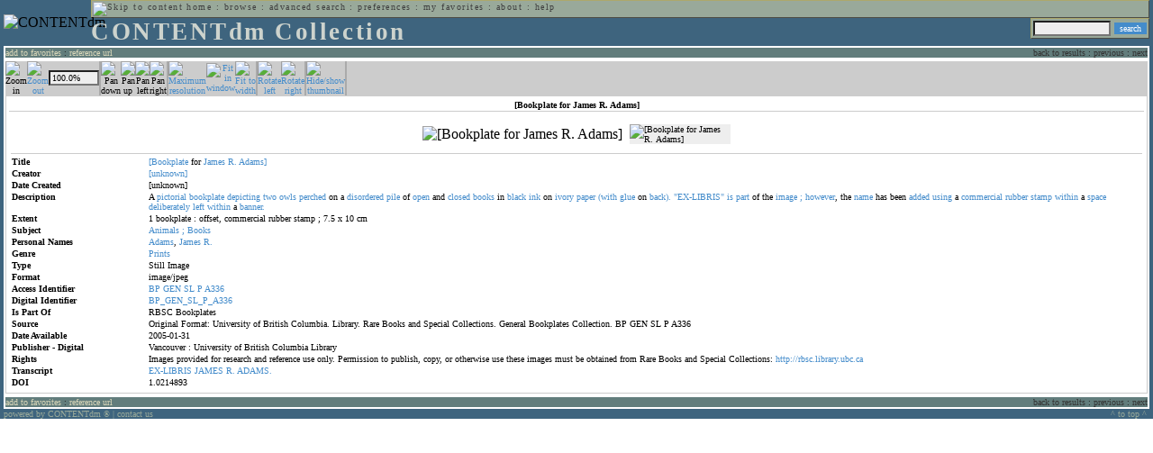

--- FILE ---
content_type: text/html; charset=UTF-8
request_url: http://cdmbackend.library.ubc.ca/cdm4/item_viewer.php?CISOROOT=/bookplate&CISOPTR=58&DMSCALE=100&DMWIDTH=600&DMHEIGHT=600&DMX=0&DMY=0&DMMODE=viewer&DMTEXT=&REC=20&DMTHUMB=1&DMROTATE=90
body_size: 35572
content:
<!--   
CONTENTdm Version 5.2
(c) OCLC 2009. All Rights Reserved.
//-->



<!DOCTYPE html PUBLIC "-//W3C//DTD XHTML 1.0 Transitional//EN"
        "http://www.w3.org/TR/xhtml1/DTD/xhtml1-transitional.dtd">
        
<html xmlns="http://www.w3.org/1999/xhtml" xml:lang="en" lang="en">
<head>

<meta http-equiv="content-type" content="text/html; charset=utf-8" />
	
<title>CONTENTdm Collection : Item Viewer</title>

<style type="text/css">
<!--

.maintext
	{
	font-family:verdana;
	font-size:65%;
	color:#000000;
	}

.maintextwhite
	{
	font-family:verdana;
	font-size:65%;
	color:#ffffff;
	}

.smalltext
	{
	color:#000000;
	font-family:verdana;
	font-size:65%;
	}
	
.headertext
	{
	font-family:geneva,verdana;
	font-size:170%;
	color:#cdd3cd;
	font-weight:bold;
	letter-spacing:1.9pt;
	}
	
.helpheading
	{
	font-family:verdana;
	font-size:140%;	
	color:#000000;
	font-weight:bold;	
	}

.helpsubheading
	{
	font-family:verdana;
	font-size:120%;	
	color:#000000;
	font-weight:bold;
	}
	
.red
	{
	font-family:verdana;
	font-size:100%;
	color:#990000;
	}

hr
	{
	color:#627d7c;
	}	
	
.copyright
	{
	font-family:verdana;
	font-size:65%;
	color:#99a99a;
	}
	
a.copyright
	{
	font-family:verdana;
	font-size:100%;
	color:#99a99a;
	text-decoration:none;
	}
	
a.copyright:hover
	{
	font-family:verdana;
	font-size:100%;
	color:#990000;
	text-decoration:none;
	}	

.offstatus
	{
	color:#333333;
	cursor:text;
	}
	
a.offstatus
	{
	color:#333333;
	cursor:text;
	}	
	
a.offstatus:hover
	{
	color:#333333;
	cursor:text;
	}
	
a
	{
	font-family:verdana;
	font-size:100%;
	color:#448ccb;
	text-decoration:none;
	}
	
a:hover
	{
	font-family:verdana;
	font-size:100%;
	color:#990000;
	text-decoration:none;
	}

.genmenu
	{
	font-family:geneva,verdana;
	font-size:65%;
	color:#404040;
	font-weight:normal;
	letter-spacing:1.1pt;
	text-decoration:none;
	}
	
a.genmenu
	{
	font-family:geneva,verdana;
	font-size:100%;
	color:#404040;
	font-weight:normal;
	letter-spacing:1.1pt;
	text-decoration:none;
	}
	
a.genmenu:hover
	{
	font-family:geneva,verdana;
	font-size:100%;
	color:#990000;
	font-weight:normal;
	letter-spacing:1.1pt;
	text-decoration:none;
	}

.submenu
	{
	font-family:verdana;
	font-size:65%;
	color:#202020;
	font-weight:normal;
	text-decoration:none;
	}
	
a.submenu
	{
	font-family:verdana;
	font-size:100%;
	color:#d9d7b9;
	font-weight:normal;
	text-decoration:none;
	}
	
a.submenu:hover
	{
	font-family:verdana;
	font-size:100%;
	color:#990000;
	font-weight:normal;
	text-decoration:none;
	}

.leftmenu
	{
	font-family:verdana;
	font-size:70%;
	color:#202020;
	font-weight:normal;
	text-decoration:none;
	}
	
a.leftmenu
	{
	font-family:verdana;
	font-size:100%;
	color:#202020;
	font-weight:normal;
	text-decoration:none;
	}
	
a.leftmenu:hover
	{
	font-family:verdana;
	font-size:100%;
	color:#990000;
	font-weight:normal;
	text-decoration:none;
	}

a.nonlink
	{
	font-family:verdana;
	font-size:100%;
	color:#000000;
	text-decoration:none;
	}

a.nonlink:hover
	{
	font-family:verdana;
	font-size:100%;
	color:#000000;
	text-decoration:none;
	}	
.asterix
	{
	color:#ff0000;
	font-family:verdana;
	font-size:90%;
	font-weight:bold;
	}
	
.tdtext
	{
	text-align:left;
	vertical-align:top;
	}
	
.tdviewtext
	{
	text-align:left;
	vertical-align:top;
	}
	
.tdimage
	{
	border:1px dashed #ffffff;
	background-color:#ffffff;
	padding:5px;
	}

.tdfavimage
	{	
	border:1px none #ffffff;
	background-color:;
	padding:5px;
	}
	
input
	{
	font-family:verdana;
	font-size:65%;
	color:#000000;
	background-color:#eeeeee;
	}
		
input.buttons
	{	
	font-family:verdana;
	font-size:65%;
	font-weight:normal;
	background-color:#aaaaaa;
	color:#ffffff;
	border-top-style:none;
	border-right-style:none;
	border-left-style:none;
	border-bottom-style:none;
	cursor:hand;
	}
	
input.searchbutton
	{	
	font-family:verdana;
	font-size:65%;
	font-weight:normal;
	background-color:#448ccb;
	color:#ffffff;
	border-top-style:none;
	border-right-style:none;
	border-left-style:none;
	border-bottom-style:none;
	cursor:hand;
	}

input.norm
	{	
	font-family:verdana;
	font-size:65%;
	font-weight:normal;
	color:#ffffff;
	border-top-style:none;
	border-right-style:none;
	border-left-style:none;
	border-bottom-style:none;
	cursor:hand;
	}

input.checkbox
	{	
	font-family:verdana;
	font-size:65%;
	font-weight:normal;
	color:#000000;
	border-top-style:none;
	border-right-style:none;
	border-left-style:none;
	border-bottom-style:none;
	cursor:hand;
	}
	
select
	{
	font-family:verdana;
	font-size:65%;
	color:#000000;
	background-color:#eeeeee;
	}
	
a.item
	{
	color:#000000;
	font-family:verdana;
	font-size:90%;
	font-weight:normal;
	text-decoration:none;
	}

a.item:hover
	{
	color:#990000;
	font-family:verdana;
	font-size:90%;
	font-weight:normal;
	text-decoration:none;
	}
	
.iframescroll
	{
	scrollbar-face-color:#627d7c;
	scrollbar-highlight-color:#ada86b;
	scrollbar-shadow-color:#ada86b;
	scrollbar-arrow-color:#ffffff;
	scrollbar-arrow-size:20px;
	scrollbar-track-color:#ffffff;
	scrollbar-darkshadow-color:#AAAAAA;
	scrollbar-3Dlight-color:#EEEEEE;
	}

.highlightbox 
{
	border: none;
	display:inline;
}

.transbox 
{
	border: 2px solid #ffff00;
	background-color:#ffff00;
	display:inline;
	filter:alpha(opacity=20);
	opacity:0.2;
	-moz-opacity:0.2;
}

input.searchboxes
	{
	font-family:verdana;
	font-size:65%;
	color:#000000;
	background-color:#eeeeee;
	width:200px;
	}

a.langlink
	{
	font-family:arial;
	font-size:65%;
	color:#dddddd;
	font-weight:bold;
	letter-spacing:1.1pt;
	text-decoration:none;
	}
	
a.langlink:hover
	{
	font-family:arial;
	font-size:65%;
	color:#ffffff;
	font-weight:bold;
	letter-spacing:1.1pt;
	text-decoration:none;
	}

.res_submenu
	{
	font-family:verdana;
	font-size:65%;
	color:#000000;
	text-decoration:none;
	}
	
a.res_submenu
	{
	color:#448ccb;
	font-size:100%;
	text-decoration:none;
	}
	
a.res_submenu:hover
	{
	color:#990000;
	font-size:100%;
	text-decoration:none;
	}
	
a.addfavoffstatus
	{
	color:#cccccc;
	cursor:text;
	}	
	
a.addfavoffstatus:hover
	{
	color:#cccccc;
	cursor:text;
	}	
//-->
</style>


<script language="JavaScript" type="text/javascript">
<!--
// php definitions assigned to javascript variables for global.js
var thisdomain = "cdmbackend.library.ubc.ca";
var error_cookies = "Cookies must be enabled for this functionality.";
var page_bgColor = "#ffffff";
var status_off = "#333333";
var status_on = "#ff0000";
var already_fav = "One or more of the items you selected has been added previously to My Favorites.";
var too_many_fav = "The items selected cannot be added. The maximum number of items in My Favorites is limited to 100. Either delete existing items from My Favorites or add fewer items.";
var prefs_saved = "Your preferences have been updated.";
var added_fav = "Items have been added to My Favorites.";
var max_fav = 100;
var pad_height = 10;
var head_height = 89;
var bot_menu = 0;
var fav_menu_width = 212;
var doc_menu_width = 216;
var doc_menu_height = 62;
//-->
</script>	  



<script language="JavaScript" type="text/javascript" src="jscripts/global.js"></script>



</head>

<body marginwidth="0" topmargin="0" leftmargin="0" marginheight="0" bgcolor="#ffffff">

<a name="pagetopper"></a>

<table cellpadding="0" cellspacing="0" border="0" width="100%">
<tr>
	<td rowspan="20" bgcolor="#3e647e" width="2">&nbsp;</td>
	<td>


<table cellpadding="0" cellspacing="0" border="0" bgcolor="#3e647e" width="100%">
<tr>
	<td><img src="images/spacer.gif" width="1" height="2" border="0" alt="" /></td>
</tr>
<tr>
	<td>

	<table cellpadding="0" cellspacing="0" border="0" width="100%">	
	<tr>
		<td rowspan="2" nowrap="nowrap"><img src="images/logo64.gif" width="64" height="64" alt="CONTENTdm" TITLE="CONTENTdm" /><img src="images/spacer.gif" width="5" height="1" border="0" alt="" /></td>
		<td colspan="3" valign="top">



<table cellpadding="1" cellspacing="0" border="0" width="100%" bgcolor="#99a99a" title="global menu">


<form name="bell" method="get" action="/dmscripts/admin/login.exe">
	
<tr>
	<td align="left" style="border-bottom: 1px solid #4c4c45;border-left: 1px solid #ada86b;border-top: 1px solid #ada86b" nowrap="nowrap"><span class="genmenu"><a class="genmenu" href="#content" title="Skip to content"><img src="images/spacer.gif" width="1" height="1" border="0" alt="Skip to content" /></a>&nbsp;<a class="genmenu" href="/index.php" title="Home">home</a> : <a class="genmenu" href="browse.php" title="Browse">browse</a> : <a class="genmenu" href="search.php" title="Advanced Search">advanced search</a> : <a class="genmenu" href="preferences.php" title="Preferences">preferences</a> : <a class="genmenu" href="favorites.php" title="My Favorites">my favorites</a> : <a class="genmenu" href="about.php" title="About">about</a> : <a class="genmenu" href="help.php#view_items" title="Help">help</a>&nbsp;</span></td>
	<td valign="bottom" align="right" style="border-top: 1px solid #ada86b;border-bottom: 1px solid #4c4c45;border-right: 1px solid #4c4c45" nowrap="nowrap"><span class="genmenu">


	&nbsp;</span></td>

	
</tr>

</form>

</table>

		</td>
	</tr>
	<tr>
		<td valign="bottom" align="left" width="90%"><span class="headertext">CONTENTdm Collection</span></td>
		<td><img src="images/spacer.gif" width="1" height="48" border="0" alt="" /></td>
		<td valign="top" align="right">		

		<table cellpadding="0" cellspacing="0" border="0" bgcolor="#3e647e" align="right">
		<tr>
			<td align="right">
			
			<table cellpadding="2" cellspacing="0" border="0" bgcolor="#99a99a">		

			<form name="simplesearchform" method="get" action="results.php" onsubmit="javascript:if(document.simplesearchform.CISOBOX1.value==''){alert('Enter a valid search term.');return false;}else{dmTextCookie(document.simplesearchform.CISOBOX1);return true;}">

			<tr>
				<td nowrap="nowrap" style="border-left: 1px solid #ada86b;border-top: 1px solid #ada86b;border-bottom: 1px solid #4c4c45"><input type="hidden" name="CISOOP1" value="any" /><input type="text" value="" name="CISOBOX1" size="12" title="simple search field" /><input type="hidden" name="CISOFIELD1" value="CISOSEARCHALL" /><input type="hidden" name="CISOROOT" value="all" /></td><td style="border-top: 1px solid #ada86b;border-right: 1px solid #4c4c45;border-bottom: 1px solid #4c4c45"><input type="submit" value="search" title="Search" class="searchbutton" /></td>
			</tr>

			</form>		

			</table>
		
			</td>
		</tr>
		
		
		
		</table>
		
		</td>
	</tr>
	</table>
	
	</td>
</tr>
<tr>
	<td><img src="images/spacer.gif" width="1" height="2" border="0" alt="" /></td>
</tr>
</table>

<table cellpadding="0" cellspacing="0" border="0" width="100%" bgcolor="#627d7c">
<tr>
	<td align="left" style="border-top: 2px solid #ffffff;border-bottom: 2px solid #ffffff;border-left: 2px solid #ffffff"><img src="images/spacer.gif" width="5" height="18" alt="" /></td>
	<td align="left" style="border-top: 2px solid #ffffff;border-bottom: 2px solid #ffffff" nowrap="nowrap" width="50%"><span class="submenu">

<a class="submenu" href="javascript:addItemFav('/bookplate','58')" title="Add to My Favorites">add to favorites</a>


 : <a class="submenu" href="javascript:pop2('citation.php?CISOROOT=/bookplate&CISOPTR=58','400', '150')" title="Copy and paste the URL for use within citations.">reference url</a>


</span></td>
	<td align="right" style="border-top: 2px solid #ffffff;border-bottom: 2px solid #ffffff" nowrap="nowrap" width="50%"><span class="submenu">


<span class="offstatus">back to results</span> 


: 

<span class="offstatus">previous</span> : <span class="offstatus">next</span>
	</span></td>
	<td align="left" style="border-top: 2px solid #ffffff;border-bottom: 2px solid #ffffff;border-right: 2px solid #ffffff"><img src="images/spacer.gif" width="5" height="18" alt="" /></td>
</tr>
</table>

	</td>
	<td rowspan="20" bgcolor="#3e647e" width="2">&nbsp;</td>
</tr>

<tr>
	<td valign="top" align="left">
	
	<a name="content"></a>

	<table cellpadding="0" cellspacing="0" border="0" width="100%">
	<tr>
		<td align="left" valign="top">


<!-- +++++++ >>> start content here +++++++ //-->
<!-- +++++++ >>> start content here +++++++ //-->
<!-- +++++++ >>> start content here +++++++ //-->


<script language="JavaScript" type="text/javascript">
<!--
function find_xy(event){
pos_x = event.offsetX?(event.offsetX):event.pageX-document.getElementById("imagexy").offsetLeft;
pos_y = event.offsetY?(event.offsetY):event.pageY-document.getElementById("imagexy").offsetTop;
document.mainimage.x.value = pos_x;
document.mainimage.y.value = pos_y;
}
//-->
</script>

<table cellpadding="2" cellspacing="0" border="0" width="100%">
<tr>
	<td align="center" valign="top">

	<table border="0" cellpadding="0" cellspacing="0" align="center" width="100%">
	<tr bgcolor="#cccccc">
		<td width="1"><img src="images/spacer.gif" border="0" width="1" height="1" alt="" /></td>
		<td align="center" valign="middle"><span class="maintext">


		<img src="images/imagebarin2.gif" border="0" width="16" height="22" alt="Zoom in" title="Zoom in" />


		</span></td>
		<td align="center" valign="middle"><span class="maintext">


		<a href="/cdm4/item_viewer.php?CISOROOT=/bookplate&CISOPTR=58&DMSCALE=50&DMWIDTH=600&DMHEIGHT=600&DMX=0&DMY=0&DMMODE=viewer&DMTEXT=&REC=20&DMTHUMB=1&DMROTATE=90"><img src="images/imagebarout.gif" border="0" width="16" height="22" alt="Zoom out" title="Zoom out" /></a>


		</span></td>
		<td align="center" valign="middle" style="border-right: #aaaaaa 1px solid"><input type="text" name="pct" value="100.0%" size="7" style="width:50" readonly title="Percentage" /></td>
		<td align="center" valign="middle" style="border-left: #aaaaaa 1px solid"><span class="maintext">


		<img src="images/imagebardown2.gif" border="0" width="16" height="22" alt="Pan down" title="Pan down" />


		</span></td>
		<td align="center" valign="middle"><span class="maintext">


		<img src="images/imagebarup2.gif" border="0" width="16" height="22" alt="Pan up" title="Pan up" />


		</span></td>
		<td align="center" valign="middle"><span class="maintext">


		<img src="images/imagebarleft2.gif" border="0" width="16" height="22" alt="Pan left" title="Pan left" />


		</span></td>
		<td align="center" valign="middle" style="border-right: #aaaaaa 1px solid"><span class="maintext">


		<img src="images/imagebarright2.gif" border="0" width="16" height="22" alt="Pan right" title="Pan right" />


		</span></td>
		<td align="center" valign="middle" style="border-left: #aaaaaa 1px solid"><span class="maintext">
<a href="/cdm4/item_viewer.php?CISOROOT=/bookplate&CISOPTR=58&DMSCALE=100&DMWIDTH=600&DMHEIGHT=600&DMX=0&DMY=0&DMMODE=viewer&DMTEXT=&REC=20&DMTHUMB=1&DMROTATE=90"><img src="images/imagebarfull.gif" border="0" width="16" height="22" alt="Maximum resolution" title="Maximum resolution" /></a></span></td>
		<td align="center" valign="middle"><span class="maintext">
<a href="/cdm4/item_viewer.php?CISOROOT=/bookplate&CISOPTR=58&DMSCALE=100&DMWIDTH=600&DMHEIGHT=600&DMMODE=viewer&DMTEXT=&REC=20&DMTHUMB=1&DMROTATE=90"><img src="images/imagebarfit.gif" border="0" width="16" height="22" alt="Fit in window" title="Fit in window" /></a></span></td>
		<td align="center" valign="middle" style="border-right: #aaaaaa 1px solid"><span class="maintext">
<a href="/cdm4/item_viewer.php?CISOROOT=/bookplate&CISOPTR=58&DMSCALE=176.99115&DMWIDTH=600&DMHEIGHT=600&DMMODE=viewer&DMTEXT=&REC=20&DMTHUMB=1&DMROTATE=90"><img src="images/imagebarwidth.gif" border="0" width="16" height="22" alt="Fit to width" title="Fit to width" /></a></span></td>
		<td align="center" valign="middle" style="border-left: #aaaaaa 1px solid"><span class="maintext"><a href="/cdm4/item_viewer.php?CISOROOT=/bookplate&CISOPTR=58&DMSCALE=100&DMWIDTH=600&DMHEIGHT=600&DMX=0&DMY=0&DMMODE=viewer&DMTEXT=&REC=20&DMTHUMB=1&DMROTATE=180"><img src="images/imagebararrowleft.gif" border="0" width="16" height="22" alt="Rotate left" title="Rotate left" /></a></span></td>
		<td align="center" valign="middle"><span class="maintext">
<a href="/cdm4/item_viewer.php?CISOROOT=/bookplate&CISOPTR=58&DMSCALE=100&DMWIDTH=600&DMHEIGHT=600&DMX=0&DMY=0&DMMODE=viewer&DMTEXT=&REC=20&DMTHUMB=1&DMROTATE=0"><img src="images/imagebararrowright.gif" border="0" width="16" height="22" alt="Rotate right" title="Rotate right" /></a></span></td>
		<td align="center" valign="middle" style="border-left: #aaaaaa 2px solid"><span class="maintext">
<a href="/cdm4/item_viewer.php?CISOROOT=/bookplate&CISOPTR=58&DMSCALE=100&DMWIDTH=600&DMHEIGHT=600&DMX=0&DMY=0&DMMODE=viewer&DMTEXT=&REC=20&DMROTATE=90" onclick="dmSessCookie('DMITEMSTAT','&DMTHUMB=0')" ><img src="images/imagebarthumbguide.gif" border="0" width="16" height="22" alt="Hide/show thumbnail" title="Hide/show thumbnail" /></a></span></td>

<script language="JavaScript" type="text/javascript">
<!--
if(!(isMac && isExplorer)){
document.write("<td align=\"center\" valign=\"middle\"><span class=\"maintext\"><a href=\"javascript:clipperpop('clip.php?CISOROOT=/bookplate&CISOPTR=58&DMSCALE=100.00000&DMWIDTH=600&DMHEIGHT=600&DMX=0&DMY=0&DMTEXT=&REC=20&DMTHUMB=1&DMROTATE=90', '750', '600')\"><img src=\"images/imagebarclip.gif\" border=\"0\" width=\"16\" height=\"22\" alt=\"Clip\" title=\"Clip image in new window\" \/><\/a><\/span><\/td>");
}
//-->
</script>

		<td style="border-left: #aaaaaa 2px solid" width="100%"><span class="maintext"><img src="images/spacer.gif" border="0" width="1" height="1" alt="" /></span></td>
	</tr>

	<tr>
		<td width="1"><img src="images/spacer.gif" border="0" width="1" height="5" alt="" /></td>
		<td width="28"><img src="images/spacer.gif" border="0" width="28" height="1" alt="" /></td>
		<td width="28"><img src="images/spacer.gif" border="0" width="28" height="1" alt="" /></td>
		<td width="84"><img src="images/spacer.gif" border="0" width="84" height="1" alt="" /></td>
		<td width="28"><img src="images/spacer.gif" border="0" width="28" height="1" alt="" /></td>
		<td width="28"><img src="images/spacer.gif" border="0" width="28" height="1" alt="" /></td>
		<td width="28"><img src="images/spacer.gif" border="0" width="28" height="1" alt="" /></td>
		<td width="28"><img src="images/spacer.gif" border="0" width="28" height="1" alt="" /></td>
		<td width="28"><img src="images/spacer.gif" border="0" width="28" height="1" alt="" /></td>
		<td width="28"><img src="images/spacer.gif" border="0" width="28" height="1" alt="" /></td>
		<td width="28"><img src="images/spacer.gif" border="0" width="28" height="1" alt="" /></td>
		<td width="28"><img src="images/spacer.gif" border="0" width="28" height="1" alt="" /></td>
		<td width="28"><img src="images/spacer.gif" border="0" width="28" height="1" alt="" /></td>
		<td width="28"><img src="images/spacer.gif" border="0" width="28" height="1" alt="" /></td>
		<td width="28"><img src="images/spacer.gif" border="0" width="28" height="1" alt="" /></td>
		<td width="100%"><img src="images/spacer.gif" border="0" width="100%" height="1" alt="" /></td>
	</tr>
	</table>

	<table cellpadding="3" align="center" cellspacing="0" border="0" width="100%" style="border: 1px solid #cccccc">

	
	<tr>
		<td>

		<table border="0" cellpadding="1" cellspacing="0" width="100%" style="border-bottom: 1px solid #cccccc">
		<tr>
			<td align="center"><span class="maintext"><b>

[Bookplate for James R. Adams]
			</b></span></td>
		</tr>
		</table>

		</td>
	</tr>


	<tr>
		<td>

		<table cellpadding="2" align="center" cellspacing="0" border="0" width="100%">
		<tr>
			<td class="tdimage">

			<table cellpadding="2" align="center" cellspacing="0" border="0">
			<tr>


			<form name="mainimage" action="">

				<td>

				<input type="hidden" name="CISOROOT" value="/bookplate" />
				<input type="hidden" name="CISOPTR" value="58" />
				<input type="hidden" name="DMSCALE" value="100" />
				<input type="hidden" name="DMWIDTH" value="600" />
				<input type="hidden" name="DMHEIGHT" value="600" />
				<input type="hidden" name="DMMODE" value="viewer" />
				<input type="hidden" name="DMFULL" value="1" />
				<input type="hidden" name="DMX" value="0" />
				<input type="hidden" name="DMY" value="0" />
				<input type="hidden" name="DMTEXT" value="" />
				<input type="hidden" name="DMTHUMB" value="1" />
				<input type="hidden" name="REC" value="20" />
				<input type="hidden" name="DMROTATE" value="90" />
				<input type="hidden" name="x" value="" />
				<input type="hidden" name="y" value="" />
				
				<img id="imagexy" src="/cgi-bin/getimage.exe?CISOROOT=/bookplate&CISOPTR=58&DMSCALE=100.00000&DMWIDTH=600&DMHEIGHT=600&DMX=0&DMY=0&DMTEXT=&REC=20&DMTHUMB=1&DMROTATE=90" border="0" alt="[Bookplate for James R. Adams]" title="[Bookplate for James R. Adams]" onclick="find_xy(event);document.mainimage.submit()" />

				</td>

			</form>


			<form name="smallimage" action="">

				<td><img src="images/spacer.gif" border="0" width="10" height="1" alt="" /></td>

				<td valign="top">

				<input type="hidden" name="CISOROOT" value="/bookplate" />
				<input type="hidden" name="CISOPTR" value="58" />
				<input type="hidden" name="DMSCALE" value="100.00000" />
				<input type="hidden" name="DMWIDTH" value="600" />
				<input type="hidden" name="DMHEIGHT" value="600" />
				<input type="hidden" name="DMMODE" value="viewer" />
				<input type="hidden" name="DMFULL" value="0" />
				<input type="hidden" name="DMOLDSCALE" value="33.25942" />
				<input type="hidden" name="DMX" value="0" />
				<input type="hidden" name="DMY" value="0" />
				<input type="hidden" name="DMTEXT" value="" />
				<input type="hidden" name="DMTHUMB" value="1" />
				<input type="hidden" name="REC" value="20" />
				<input type="hidden" name="DMROTATE" value="90" />
				<input type="image" src="/cgi-bin/getimage.exe?CISOROOT=/bookplate&CISOPTR=58&DMSCALE=33.25942&DMWIDTH=112&DMHEIGHT=150&DMX=0&DMY=0&DMBOUND=0,0,112,150&REC=20&DMTHUMB=1&DMROTATE=90" width="112" border="0" alt="[Bookplate for James R. Adams]" />

				</td>

			</form>



			</tr>
			</table>

			</td>
		</tr>


		<tr>
			<td>
		
			<table border="0" cellpadding="1" cellspacing="0" width="100%" style="border-top: 1px solid #cccccc">
			<tr>
				<td></td>
			</tr>

<tr><td class="tdtext" width="150"><span class="maintext"><b>Title</b></span></td><td class="tdtext"><span class="maintext"><a href="results.php?CISOOP1=any&CISOFIELD1=CISOSEARCHALL&CISOROOT=/bookplate&CISOBOX1=[Bookplate" target="_top">[Bookplate</a> for <a href="results.php?CISOOP1=any&CISOFIELD1=CISOSEARCHALL&CISOROOT=/bookplate&CISOBOX1=James" target="_top">James</a> <a href="results.php?CISOOP1=any&CISOFIELD1=CISOSEARCHALL&CISOROOT=/bookplate&CISOBOX1=R." target="_top">R.</a> <a href="results.php?CISOOP1=any&CISOFIELD1=CISOSEARCHALL&CISOROOT=/bookplate&CISOBOX1=Adams]" target="_top">Adams]</a>  </span></td></tr>
<tr><td class="tdtext" width="150"><span class="maintext"><b>Creator</b></span></td><td class="tdtext"><span class="maintext"><a href="results.php?CISOOP1=any&CISOFIELD1=CISOSEARCHALL&CISOROOT=/bookplate&CISOBOX1=[unknown]" target="_top">[unknown]</a>  </span></td></tr>
<tr><td class="tdtext" width="150"><span class="maintext"><b>Date Created</b></span></td><td class="tdtext"><span class="maintext">[unknown] </span></td></tr>
<tr><td class="tdtext" width="150"><span class="maintext"><b>Description</b></span></td><td class="tdtext"><span class="maintext">A <a href="results.php?CISOOP1=any&CISOFIELD1=CISOSEARCHALL&CISOROOT=/bookplate&CISOBOX1=pictorial" target="_top">pictorial</a> <a href="results.php?CISOOP1=any&CISOFIELD1=CISOSEARCHALL&CISOROOT=/bookplate&CISOBOX1=bookplate" target="_top">bookplate</a> <a href="results.php?CISOOP1=any&CISOFIELD1=CISOSEARCHALL&CISOROOT=/bookplate&CISOBOX1=depicting" target="_top">depicting</a> <a href="results.php?CISOOP1=any&CISOFIELD1=CISOSEARCHALL&CISOROOT=/bookplate&CISOBOX1=two" target="_top">two</a> <a href="results.php?CISOOP1=any&CISOFIELD1=CISOSEARCHALL&CISOROOT=/bookplate&CISOBOX1=owls" target="_top">owls</a> <a href="results.php?CISOOP1=any&CISOFIELD1=CISOSEARCHALL&CISOROOT=/bookplate&CISOBOX1=perched" target="_top">perched</a> on a <a href="results.php?CISOOP1=any&CISOFIELD1=CISOSEARCHALL&CISOROOT=/bookplate&CISOBOX1=disordered" target="_top">disordered</a> <a href="results.php?CISOOP1=any&CISOFIELD1=CISOSEARCHALL&CISOROOT=/bookplate&CISOBOX1=pile" target="_top">pile</a> of <a href="results.php?CISOOP1=any&CISOFIELD1=CISOSEARCHALL&CISOROOT=/bookplate&CISOBOX1=open" target="_top">open</a> and <a href="results.php?CISOOP1=any&CISOFIELD1=CISOSEARCHALL&CISOROOT=/bookplate&CISOBOX1=closed" target="_top">closed</a> <a href="results.php?CISOOP1=any&CISOFIELD1=CISOSEARCHALL&CISOROOT=/bookplate&CISOBOX1=books" target="_top">books</a> in <a href="results.php?CISOOP1=any&CISOFIELD1=CISOSEARCHALL&CISOROOT=/bookplate&CISOBOX1=black" target="_top">black</a> <a href="results.php?CISOOP1=any&CISOFIELD1=CISOSEARCHALL&CISOROOT=/bookplate&CISOBOX1=ink" target="_top">ink</a> on <a href="results.php?CISOOP1=any&CISOFIELD1=CISOSEARCHALL&CISOROOT=/bookplate&CISOBOX1=ivory" target="_top">ivory</a> <a href="results.php?CISOOP1=any&CISOFIELD1=CISOSEARCHALL&CISOROOT=/bookplate&CISOBOX1=paper" target="_top">paper</a> <a href="results.php?CISOOP1=any&CISOFIELD1=CISOSEARCHALL&CISOROOT=/bookplate&CISOBOX1=(with" target="_top">(with</a> <a href="results.php?CISOOP1=any&CISOFIELD1=CISOSEARCHALL&CISOROOT=/bookplate&CISOBOX1=glue" target="_top">glue</a> on <a href="results.php?CISOOP1=any&CISOFIELD1=CISOSEARCHALL&CISOROOT=/bookplate&CISOBOX1=back)." target="_top">back).</a> <a href="results.php?CISOOP1=any&CISOFIELD1=CISOSEARCHALL&CISOROOT=/bookplate&CISOBOX1="EX-LIBRIS"" target="_top">"EX-LIBRIS"</a> <a href="results.php?CISOOP1=any&CISOFIELD1=CISOSEARCHALL&CISOROOT=/bookplate&CISOBOX1=is" target="_top">is</a> <a href="results.php?CISOOP1=any&CISOFIELD1=CISOSEARCHALL&CISOROOT=/bookplate&CISOBOX1=part" target="_top">part</a> of the <a href="results.php?CISOOP1=any&CISOFIELD1=CISOSEARCHALL&CISOROOT=/bookplate&CISOBOX1=image" target="_top">image</a> <a href="results.php?CISOOP1=any&CISOFIELD1=CISOSEARCHALL&CISOROOT=/bookplate&CISOBOX1=;" target="_top">;</a> <a href="results.php?CISOOP1=any&CISOFIELD1=CISOSEARCHALL&CISOROOT=/bookplate&CISOBOX1=however" target="_top">however</a>,  the <a href="results.php?CISOOP1=any&CISOFIELD1=CISOSEARCHALL&CISOROOT=/bookplate&CISOBOX1=name" target="_top">name</a> has been <a href="results.php?CISOOP1=any&CISOFIELD1=CISOSEARCHALL&CISOROOT=/bookplate&CISOBOX1=added" target="_top">added</a> <a href="results.php?CISOOP1=any&CISOFIELD1=CISOSEARCHALL&CISOROOT=/bookplate&CISOBOX1=using" target="_top">using</a> a <a href="results.php?CISOOP1=any&CISOFIELD1=CISOSEARCHALL&CISOROOT=/bookplate&CISOBOX1=commercial" target="_top">commercial</a> <a href="results.php?CISOOP1=any&CISOFIELD1=CISOSEARCHALL&CISOROOT=/bookplate&CISOBOX1=rubber" target="_top">rubber</a> <a href="results.php?CISOOP1=any&CISOFIELD1=CISOSEARCHALL&CISOROOT=/bookplate&CISOBOX1=stamp" target="_top">stamp</a> <a href="results.php?CISOOP1=any&CISOFIELD1=CISOSEARCHALL&CISOROOT=/bookplate&CISOBOX1=within" target="_top">within</a> a <a href="results.php?CISOOP1=any&CISOFIELD1=CISOSEARCHALL&CISOROOT=/bookplate&CISOBOX1=space" target="_top">space</a> <a href="results.php?CISOOP1=any&CISOFIELD1=CISOSEARCHALL&CISOROOT=/bookplate&CISOBOX1=deliberately" target="_top">deliberately</a> <a href="results.php?CISOOP1=any&CISOFIELD1=CISOSEARCHALL&CISOROOT=/bookplate&CISOBOX1=left" target="_top">left</a> <a href="results.php?CISOOP1=any&CISOFIELD1=CISOSEARCHALL&CISOROOT=/bookplate&CISOBOX1=within" target="_top">within</a> a <a href="results.php?CISOOP1=any&CISOFIELD1=CISOSEARCHALL&CISOROOT=/bookplate&CISOBOX1=banner." target="_top">banner.</a>  </span></td></tr>
<tr><td class="tdtext" width="150"><span class="maintext"><b>Extent</b></span></td><td class="tdtext"><span class="maintext">1 bookplate : offset, commercial rubber stamp ; 7.5 x 10 cm </span></td></tr>
<tr><td class="tdtext" width="150"><span class="maintext"><b>Subject</b></span></td><td class="tdtext"><span class="maintext"><a href="results.php?CISOOP1=any&CISOFIELD1=CISOSEARCHALL&CISOROOT=/bookplate&CISOBOX1=Animals" target="_top">Animals</a> <a href="results.php?CISOOP1=any&CISOFIELD1=CISOSEARCHALL&CISOROOT=/bookplate&CISOBOX1=;" target="_top">;</a> <a href="results.php?CISOOP1=any&CISOFIELD1=CISOSEARCHALL&CISOROOT=/bookplate&CISOBOX1=Books" target="_top">Books</a>  </span></td></tr>
<tr><td class="tdtext" width="150"><span class="maintext"><b>Personal Names</b></span></td><td class="tdtext"><span class="maintext"><a href="results.php?CISOOP1=any&CISOFIELD1=CISOSEARCHALL&CISOROOT=/bookplate&CISOBOX1=Adams" target="_top">Adams</a>,  <a href="results.php?CISOOP1=any&CISOFIELD1=CISOSEARCHALL&CISOROOT=/bookplate&CISOBOX1=James" target="_top">James</a> <a href="results.php?CISOOP1=any&CISOFIELD1=CISOSEARCHALL&CISOROOT=/bookplate&CISOBOX1=R." target="_top">R.</a>  </span></td></tr>
<tr><td class="tdtext" width="150"><span class="maintext"><b>Genre</b></span></td><td class="tdtext"><span class="maintext"><a href="results.php?CISOOP1=any&CISOFIELD1=CISOSEARCHALL&CISOROOT=/bookplate&CISOBOX1=Prints" target="_top">Prints</a>  </span></td></tr>
<tr><td class="tdtext" width="150"><span class="maintext"><b>Type</b></span></td><td class="tdtext"><span class="maintext">Still Image </span></td></tr>
<tr><td class="tdtext" width="150"><span class="maintext"><b>Format</b></span></td><td class="tdtext"><span class="maintext">image/jpeg </span></td></tr>
<tr><td class="tdtext" width="150"><span class="maintext"><b>Access Identifier</b></span></td><td class="tdtext"><span class="maintext"><a href="results.php?CISOOP1=any&CISOFIELD1=CISOSEARCHALL&CISOROOT=/bookplate&CISOBOX1=BP" target="_top">BP</a> <a href="results.php?CISOOP1=any&CISOFIELD1=CISOSEARCHALL&CISOROOT=/bookplate&CISOBOX1=GEN" target="_top">GEN</a> <a href="results.php?CISOOP1=any&CISOFIELD1=CISOSEARCHALL&CISOROOT=/bookplate&CISOBOX1=SL" target="_top">SL</a> <a href="results.php?CISOOP1=any&CISOFIELD1=CISOSEARCHALL&CISOROOT=/bookplate&CISOBOX1=P" target="_top">P</a> <a href="results.php?CISOOP1=any&CISOFIELD1=CISOSEARCHALL&CISOROOT=/bookplate&CISOBOX1=A336" target="_top">A336</a>  </span></td></tr>
<tr><td class="tdtext" width="150"><span class="maintext"><b>Digital Identifier</b></span></td><td class="tdtext"><span class="maintext"><a href="results.php?CISOOP1=any&CISOFIELD1=CISOSEARCHALL&CISOROOT=/bookplate&CISOBOX1=BP_GEN_SL_P_A336" target="_top">BP_GEN_SL_P_A336</a>  </span></td></tr>
<tr><td class="tdtext" width="150"><span class="maintext"><b>Is Part Of</b></span></td><td class="tdtext"><span class="maintext">RBSC Bookplates </span></td></tr>
<tr><td class="tdtext" width="150"><span class="maintext"><b>Source</b></span></td><td class="tdtext"><span class="maintext">Original Format: University of British Columbia. Library. Rare Books and Special Collections. General Bookplates Collection. BP GEN SL P A336 </span></td></tr>
<tr><td class="tdtext" width="150"><span class="maintext"><b>Date Available</b></span></td><td class="tdtext"><span class="maintext">2005-01-31 </span></td></tr>
<tr><td class="tdtext" width="150"><span class="maintext"><b>Publisher - Digital</b></span></td><td class="tdtext"><span class="maintext">Vancouver : University of British Columbia Library </span></td></tr>
<tr><td class="tdtext" width="150"><span class="maintext"><b>Rights</b></span></td><td class="tdtext"><span class="maintext">Images provided for research and reference use only. Permission to publish, copy, or otherwise use these images must be obtained from Rare Books and Special Collections: <a href="http://rbsc.library.ubc.ca" target="_top">http://rbsc.library.ubc.ca</a> </span></td></tr>
<tr><td class="tdtext" width="150"><span class="maintext"><b>Transcript</b></span></td><td class="tdtext"><span class="maintext"><a href="results.php?CISOOP1=any&CISOFIELD1=CISOSEARCHALL&CISOROOT=/bookplate&CISOBOX1=EX-LIBRIS" target="_top">EX-LIBRIS</a> <a href="results.php?CISOOP1=any&CISOFIELD1=CISOSEARCHALL&CISOROOT=/bookplate&CISOBOX1=JAMES" target="_top">JAMES</a> <a href="results.php?CISOOP1=any&CISOFIELD1=CISOSEARCHALL&CISOROOT=/bookplate&CISOBOX1=R." target="_top">R.</a> <a href="results.php?CISOOP1=any&CISOFIELD1=CISOSEARCHALL&CISOROOT=/bookplate&CISOBOX1=ADAMS." target="_top">ADAMS.</a>  </span></td></tr>
<tr><td class="tdtext" width="150"><span class="maintext"><b>DOI</b></span></td><td class="tdtext"><span class="maintext">1.0214893 </span></td></tr>


			</table>

			</td>
		</tr>
		</table>
	
		</td>
	</tr>
	</table>

	</td>
</tr>
</table>
<!-- +++++++ <<< end content here +++++++ //-->
<!-- +++++++ <<< end content here +++++++ //-->
<!-- +++++++ <<< end content here +++++++ //-->


		</td>
	</tr>
	</table>


</td>
</tr>

<tr>
	<td>


<table cellpadding="0" cellspacing="0" border="0" width="100%" bgcolor="#627d7c">
<tr>
	<td align="left" style="border-top: 2px solid #ffffff;border-bottom: 2px solid #ffffff;border-left: 2px solid #ffffff"><img src="images/spacer.gif" width="5" height="18" alt="" /></td>
	<td align="left" style="border-top: 2px solid #ffffff;border-bottom: 2px solid #ffffff" nowrap="nowrap" width="50%"><span class="submenu">

<a class="submenu" href="javascript:addItemFav('/bookplate','58')" title="Add to My Favorites">add to favorites</a>


 : <a class="submenu" href="javascript:pop2('citation.php?CISOROOT=/bookplate&CISOPTR=58','400', '150')" title="Copy and paste the URL for use within citations.">reference url</a>


</span></td>
	<td align="right" style="border-top: 2px solid #ffffff;border-bottom: 2px solid #ffffff" nowrap="nowrap" width="50%"><span class="submenu">


<span class="offstatus">back to results</span> 


: 

<span class="offstatus">previous</span> : <span class="offstatus">next</span>
	</span></td>
	<td align="left" style="border-top: 2px solid #ffffff;border-bottom: 2px solid #ffffff;border-right: 2px solid #ffffff"><img src="images/spacer.gif" width="5" height="18" alt="" /></td>
</tr>
</table>

	<table cellpadding="0" cellspacing="0" border="0" bgcolor="#3e647e" width="100%">
	<tr>
		<td>


<table cellpadding="0" cellspacing="0" border="0" width="100%">
<tr>
	<td align="left"><img src="images/spacer.gif" width="1" height="18" alt="" /></td>
	<td align="left"><span class="copyright"><a class="copyright" href="http://www.oclc.org/contentdm/" title="Powered by CONTENTdm">powered by CONTENTdm <small>&reg;</small></a> | <a class="copyright" href="mailto:" title="E-mail">contact us</a>&nbsp;</span></td>
	<td align="right"><span class="copyright"><a class="copyright" href="#pagetopper" title="To top of page">^&nbsp;to top&nbsp;^</a>&nbsp;</span></td>
	</tr>
</table>

		
		

		</td>
	</tr>
	</table>


	</td>
</tr>


</table>

</body>
</html>